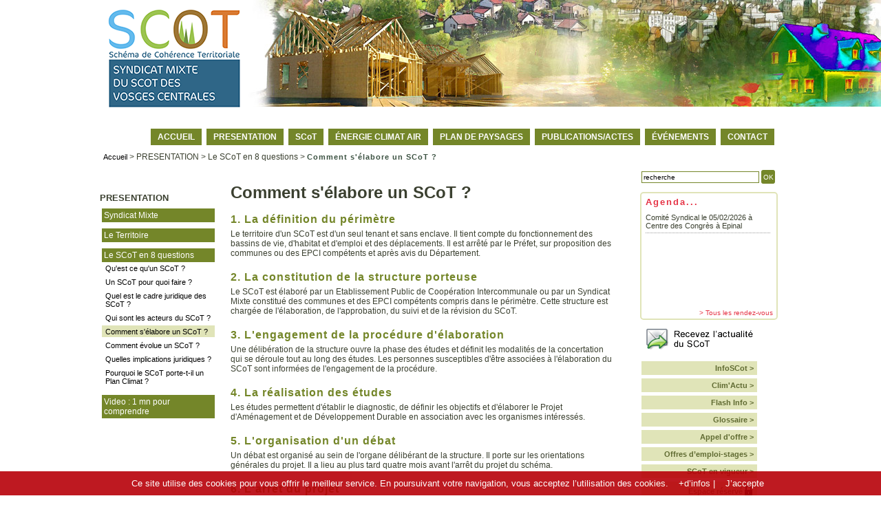

--- FILE ---
content_type: text/html; charset=UTF-8
request_url: https://www.scot-vosges-centrales.fr/page/Comment%20s'%EF%BF%BD%EF%BF%BDlabore%20un%20SCoT%20?-23.html
body_size: 4470
content:
<!doctype html>
<html>
<head>
<meta charset="utf-8">
<title>SCoT  Vosges Centrales</title>
<link href="https://www.scot-vosges-centrales.fr/_css/default.css" rel="stylesheet" type="text/css">
<link href="https://www.scot-vosges-centrales.fr/_css/jquery.megamenu.css" rel="stylesheet" type="text/css">
<link href="https://www.scot-vosges-centrales.fr/_css/slide.css" rel="stylesheet" type="text/css">
 <link rel="stylesheet" type="text/css" href="https://www.scot-vosges-centrales.fr/_css/jquery.lightbox-0.5.css" media="screen">
  <link rel="stylesheet" type="text/css" href="https://www.scot-vosges-centrales.fr/_css/colorbox.css" media="screen">
<script src="https://ajax.googleapis.com/ajax/libs/jquery/3.5.1/jquery.min.js"></script>
<script type="text/javascript" src="https://www.scot-vosges-centrales.fr/_js/jquery.megamenu.js"></script>
<script type="text/javascript" src="https://www.scot-vosges-centrales.fr/_js/jquery-ui-1.9.0.custom.min.js" ></script>
<script type="text/javascript" src="https://www.scot-vosges-centrales.fr/_js/jquery-ui-tabs-rotate.js" ></script>
<script type="text/javascript" src="https://www.scot-vosges-centrales.fr/_js/jquery.lightbox-0.5.js"></script>
<script type="text/javascript" src="https://www.scot-vosges-centrales.fr/_js/jquery.colorbox.js"></script>
<script type="text/javascript" src="https://www.scot-vosges-centrales.fr/_js/header.js"></script>


<script type="text/javascript">
	$(document).ready(function(){
		$("#featured").tabs({fx:{opacity: "toggle"}}).tabs("rotate", 5000, true);
	});
</script>

<script type="text/javascript">
      jQuery(function(){
        var SelfLocation = window.location.href.split('?');
        switch (SelfLocation[1]) {
          case "justify_right":
            jQuery(".megamenu").megamenu({ 'justify':'right' });
            break;
          case "justify_left":
          default:
            jQuery(".megamenu").megamenu();
        }
      });
    </script>
<script type="text/javascript">

  var _gaq = _gaq || [];
  _gaq.push(['_setAccount', 'UA-1233734-28']);
  _gaq.push(['_trackPageview']);

  (function() {
    var ga = document.createElement('script'); ga.type = 'text/javascript'; ga.async = true;
    ga.src = ('https:' == document.location.protocol ? 'https://ssl' : 'http://www') + '.google-analytics.com/ga.js';
    var s = document.getElementsByTagName('script')[0]; s.parentNode.insertBefore(ga, s);
  })();

</script>

<!-- Google tag (gtag.js) -->
<script async src="https://www.googletagmanager.com/gtag/js?id=G-3KCBTHZTCB"></script>
<script>
  window.dataLayer = window.dataLayer || [];
  function gtag(){dataLayer.push(arguments);}
  gtag('js', new Date());

  gtag('config', 'G-3KCBTHZTCB');
</script>

</head>
<body>
<div id="global">
  

  <div id="header">
  <div id="logo_scot"> <a href="https://www.scot-vosges-centrales.fr/index.php"><img src="https://www.scot-vosges-centrales.fr/images/logo-scot.png" alt="SCoT des Vosges Centrales" style="border:0;"></a> </div>
   <div id="menu_top">
      <ul class="megamenu"><li><a href="https://www.scot-vosges-centrales.fr/index.php">ACCUEIL</a> </li><li><a href="https://www.scot-vosges-centrales.fr/page/PRESENTATION-5.html">PRESENTATION</a><div class="menu_cat"><ul><li><a href="https://www.scot-vosges-centrales.fr/page/Syndicat+Mixte-10.html">Syndicat Mixte</a></li></ul><ul><li><a href="https://www.scot-vosges-centrales.fr/page/Le+Territoire-11.html">Le Territoire</a></li></ul><ul><li><a href="https://www.scot-vosges-centrales.fr/page/Le+SCoT+en+8+questions-12.html">Le SCoT en 8 questions</a></li></ul><ul><li><a href="https://www.scot-vosges-centrales.fr/page/Video+%3A+1+mn+pour+comprendre-314.html">Video : 1 mn pour comprendre</a></li></ul></div></li><li><a href="javascript:void(0);">SCoT</a><div class="menu_cat"><ul><li><a href="https://www.scot-vosges-centrales.fr/page/SCoT+en+vigueur-228.html">SCoT en vigueur</a></li></ul><ul><li><a href="https://www.scot-vosges-centrales.fr/page/%C3%89tudes-141.html">Études</a></li></ul><ul><li><a href="https://www.scot-vosges-centrales.fr/page/Mise+en+oeuvre-28.html">Mise en oeuvre</a></li></ul><ul><li><a href="https://www.scot-vosges-centrales.fr/page/Proc%C3%A9dures+SCoT-344.html">Procédures SCoT</a></li></ul></div></li><li><a href="javascript:void(0);">ÉNERGIE CLIMAT AIR</a><div class="menu_cat"><ul><li><a href="https://www.scot-vosges-centrales.fr/page/Plan+climat+en+vigueur-227.html">Plan climat en vigueur</a></li></ul><ul><li><a href="https://www.scot-vosges-centrales.fr/page/CEE-337.html">CEE</a></li></ul><ul><li><a href="javascript:void(0);">Réseau Énergie Vosges</a></li></ul><ul><li><a href="https://www.scot-vosges-centrales.fr/page/Historique+des+proc%C3%A9dures-346.html">Historique des procédures</a></li></ul></div></li><li><a href="javascript:void(0);">PLAN DE PAYSAGES</a><div class="menu_cat"><ul><li><a href="https://www.scot-vosges-centrales.fr/page/La+d%C3%A9marche-161.html">La démarche</a></li></ul><ul><li><a href="https://www.scot-vosges-centrales.fr/page/Animations-359.html">Animations</a></li></ul><ul><li><a href="https://www.scot-vosges-centrales.fr/page/L%27atlas+et+le+Guide+de+recommandations-364.html">L'atlas et le Guide de recommandations</a></li></ul></div></li><li><a href="javascript:void(0);">PUBLICATIONS/ACTES </a><div class="menu_cat"><ul><li><a href="https://www.scot-vosges-centrales.fr/page/Actes+du+Bureau+du+SCOT-220.html">Actes du Bureau du SCOT</a></li></ul><ul><li><a href="https://www.scot-vosges-centrales.fr/page/Comit%C3%A9s+Syndicaux-338.html">Comités Syndicaux</a></li></ul></div></li><li><a href="https://www.scot-vosges-centrales.fr/page/%C3%89V%C3%89NEMENTS-8.html">ÉVÉNEMENTS</a><div class="menu_cat"><ul><li><a href="http://www.scot-vosges-centrales.fr/liste_evenement.php">Prochains rendez-vous</a></li></ul><ul><li><a href="https://www.scot-vosges-centrales.fr/page/Conf%C3%A9rences-37.html">Conférences</a></li></ul><ul><li><a href="https://www.scot-vosges-centrales.fr/page/Manifestations+annuelles-124.html">Manifestations annuelles</a></li></ul><ul><li><a href="https://www.scot-vosges-centrales.fr/page/Voyages+d%27%C3%A9tudes-123.html">Voyages d'études</a></li></ul><ul><li><a href="https://www.scot-vosges-centrales.fr/page/Expositions-38.html">Expositions</a></li></ul><ul><li><a href="https://www.scot-vosges-centrales.fr/page/Reportages+vid%C3%A9o-182.html">Reportages vidéo</a></li></ul><ul><li><a href="https://www.scot-vosges-centrales.fr/page/Projets+d%27%C3%A9lus+des+Vosges+Centrales-358.html">Projets d'élus des Vosges Centrales</a></li></ul></div></li><li> <a href="https://www.scot-vosges-centrales.fr/contact.php">CONTACT</a> </li></ul>     </div>
  </div>
 
  <div id="content"><div id="fil">
<a href="https://www.scot-vosges-centrales.fr/index.php">Accueil</a> &gt; PRESENTATION > Le SCoT en 8 questions >  <a href="#" class="selec"><b>Comment s'élabore un SCoT ?</b></a>
</div>
<div id="content_menu">
<h2>PRESENTATION</h2>
<ul><li><a class="" href="https://www.scot-vosges-centrales.fr/page/Syndicat Mixte-10.html">Syndicat Mixte</a></li><li><a class="" href="https://www.scot-vosges-centrales.fr/page/Le Territoire-11.html">Le Territoire</a></li><li><a class="" href="https://www.scot-vosges-centrales.fr/page/Le SCoT en 8 questions-12.html">Le SCoT en 8 questions</a><ul><li><a class="" href="https://www.scot-vosges-centrales.fr/page/Qu'est ce qu'un SCoT ?-20.html">Qu'est ce qu'un SCoT ?</a></li><li><a class="" href="https://www.scot-vosges-centrales.fr/page/Un SCoT pour quoi faire ?-21.html">Un SCoT pour quoi faire ?</a></li><li><a class="" href="https://www.scot-vosges-centrales.fr/page/Quel est le cadre juridique des SCoT ?-22.html">Quel est le cadre juridique des SCoT ?</a></li><li><a class="" href="https://www.scot-vosges-centrales.fr/page/Qui sont les acteurs du SCoT ?-24.html">Qui sont les acteurs du SCoT ?</a></li><li><a class="selec" href="https://www.scot-vosges-centrales.fr/page/Comment s'élabore un SCoT ?-23.html">Comment s'élabore un SCoT ?</a></li><li><a class="" href="https://www.scot-vosges-centrales.fr/page/Comment évolue un SCoT ?-25.html">Comment évolue un SCoT ?</a></li><li><a class="" href="https://www.scot-vosges-centrales.fr/page/Quelles implications juridiques ?-26.html">Quelles implications juridiques ?</a></li><li><a class="" href="https://www.scot-vosges-centrales.fr/page/Pourquoi le SCoT porte-t-il un Plan Climat ?-129.html">Pourquoi le SCoT porte-t-il un Plan Climat ?</a></li></ul></li><li><a class="" href="https://www.scot-vosges-centrales.fr/page/Video : 1 mn pour comprendre-314.html">Video : 1 mn pour comprendre</a></li></ul>
</div>

<div id="content_page">
  <h1>Comment s'élabore un SCoT ?</h1>
 
 
 
 <div id="content_page_texte">
   
    
  
  <h2>1. La définition du périmètre</h2>Le territoire d'un SCoT est d'un seul tenant et sans enclave. Il tient compte du fonctionnement des bassins de vie, d'habitat et d'emploi et des déplacements. Il est arrêté par le Préfet, sur proposition des communes ou des EPCI compétents et après avis du Département.<br><br>
<h2>2. La constitution de la structure porteuse</h2>Le SCoT est élaboré par un Etablissement Public de Coopération Intercommunale ou par un Syndicat Mixte constitué des communes et des EPCI compétents compris dans le périmètre. Cette structure est chargée de l'élaboration, de l'approbation, du suivi et de la révision du SCoT.<br><br>
<h2>3. L'engagement de la procédure d'élaboration</h2>Une délibération de la structure ouvre la phase des études et définit les modalités de la concertation qui se déroule tout au long des études. Les personnes susceptibles d'être associées à l'élaboration du SCoT sont informées de l'engagement de la procédure.<br><br>
<h2>4. La réalisation des études</h2>Les études permettent d'établir le diagnostic, de définir les objectifs et d'élaborer le Projet d'Aménagement et de Développement Durable en association avec les organismes intéressés.<br><br>
<h2>5. L'organisation d'un débat</h2>Un débat est organisé au sein de l'organe délibérant de la structure. Il porte sur les orientations générales du projet. Il a lieu au plus tard quatre mois avant l'arrêt du projet du schéma.<br><br>
<h2>6. L'arrêt du projet</h2>Au terme des études, le projet de schéma, arrêté par délibération de la structure, fait l'objet d'une consultation des services de l'Etat, de la Région et du Département ainsi que des communes et structures intercommunales concernées.<br><br>
<h2>7. L'enquête publique</h2>Le projet de schéma est soumis à enquête publique.<br><br>
<h2>8. L'approbation</h2>Une délibération de la structure approuve le Schéma de Cohérence Territoriale. Elle est transmise à l'ensemble des acteurs concernés et associés et à la préfecture pour le contrôle de légalité.
  </div>
  </div>


<div id="content_infos">
    <div id="content_search">
    <form name="form_recherche" action="https://www.scot-vosges-centrales.fr/recherche.php" method="GET" style="margin:0px;padding:0px;">
      <input type="text" name="mc" id="mc"  value="recherche"  onblur="if (this.value=='') this.value='recherche';" onfocus="if (this.value=='recherche') this.value='';">
      <input type="submit" value="OK"  name="envoi" class="ok" >
	</form>
  </div>
  
  
<div id="agenda">
<h2>Agenda...</h2>

<div id="box_actu">
	<p><a href="https://www.scot-vosges-centrales.fr/agenda/Comit%C3%A9+Syndical-133.html">Comité Syndical le 05/02/2026 &agrave; Centre des Congrès à Epinal</a></p>
	</div>
<div class="actu_all"><a href="https://www.scot-vosges-centrales.fr/liste_evenement.php">&gt; Tous les rendez-vous</a></div>
</div>
<p>
<a href="https://www.scot-vosges-centrales.fr/demande_actu.php"><img src="https://www.scot-vosges-centrales.fr/images/news.gif" alt="Recevez l'actualit&eacute; du SCoT" style="border:0;"></a>
</p>
<ul><li><a href="https://www.scot-vosges-centrales.fr/pdf/InfoSCoT.html"><b>InfoSCot &gt;</b></a></li><li><a href="https://www.scot-vosges-centrales.fr/pdf/ClimActu.html"><b>Clim'Actu &gt;</b></a></li><li><a href="https://www.scot-vosges-centrales.fr/pdf/Flashinfo.html"><b>Flash Info &gt;</b></a></li><li><a href="https://www.scot-vosges-centrales.fr/glossaire.php"><b>Glossaire &gt;</b></a></li><li><a href="https://www.scot-vosges-centrales.fr/appel_offre.php"><b>Appel d'offre &gt;</b></a></li><li><a href="https://www.scot-vosges-centrales.fr/offres_emploi.php"><b>Offres d’emploi-stages &gt;</b></a></li><li><a href="https://www.scot-vosges-centrales.fr/pdf/Documents Officiels.html"><b>SCoT en vigueur &gt;</b></a></li><li><a href="https://www.scot-vosges-centrales.fr/download_ident.php"><b>Espace r&eacute;serv&eacute;</b><img src="https://www.scot-vosges-centrales.fr/images/icones/locked.png" class="secur" alt="accès réservé"/></a></li></ul>
</p>
<p> <a href="https://www.fedescot.org/" target="_blank"><img src="https://www.scot-vosges-centrales.fr/images/fedescot.png" alt="FédéSCoT" style="max-width:100px;border:0;"></a> </p>
<p> <a href="https://www.agglo-epinal.fr/" target="_blank"><img src="https://www.scot-vosges-centrales.fr/images/logo-cae.jpg" alt="Communauté d'agglomération d'Épinal" style="max-width:200px;border:0;"></a> </p>
<p> <a href="https://www.ccmirecourtdompaire.fr/" target="_blank"><img src="https://www.scot-vosges-centrales.fr/images/logoccmd.jpg" alt="Communauté de Communes Mirecourt Dompaire" style="max-width:120px;border:0;"></a> </p>
<p> <a href="http://eie-lorraine.fr/" target="_blank"><img src="https://www.scot-vosges-centrales.fr/images/EIE-Lorraine.gif" alt="Info Energie Lorraine" style="max-width:150px;border:0;"></a> </p>
<p> <a href="http://www.mobilclic.fr/" onclick="window.open(this.href); return false;" ><img src="https://www.scot-vosges-centrales.fr/images/mobilclic.png" alt="mobil’clic" style="max-width:150px;border:0;"></a> </p>
<!--
<div class="widget"><iframe src="http://www.coeur-vosges-mobilite.fr/covoiturage/getwidget?Ville_Arrivee=Golbey&Adresse_Arrivee=4 rue louis meyer&Pays_Arrivee=France&Date=03/02/2015&Heure=11:55" width="200" height="400" frameborder="0" scrolling="no" allowTransparency="true"></iframe></div>
-->
</div>

<div id="menu_bas">
  <img src="https://www.scot-vosges-centrales.fr/images/logo_bas.png" alt="Scot des Vosges Centrales">
<!--<a href="#"><strong>Plan du site</strong></a> - --><a href="https://www.scot-vosges-centrales.fr/infos_legales.php"><strong>Informations l&eacute;gales</strong></a> - <a href="https://www.scot-vosges-centrales.fr/politique-confidentialite.php"><b>Politique de confidentialité</b></a> - &copy;  SCoT des Vosges Centrales | R&eacute;alisation <a href="http://www.wsp.fr" target="_blank" class="lien_p">WSP</a>
 </div>
  </div>

<div id="footer">
<div id="adresse">
<p><b>SYNDICAT MIXTE DU SCOT DES VOSGES CENTRALES</b></p>
<p>Maison de l’Habitat et du Territoire</p>
<p>1 Avenue Dutac 88000 EPINAL</p>
<p>Tél. 03.29.32.47.96</p>
<p>Mail : <a href="mailto:syndicat@scot-vosges-centrales.fr">syndicat@scot-vosges-centrales.fr</a></p>
</div>


</div>


</div>
<input type="hidden" name="cf_url" id="cf_url" value="https://www.scot-vosges-centrales.fr/" />
<script src="https://www.scot-vosges-centrales.fr/_js/cookiechoices.js"></script><script>document.addEventListener('DOMContentLoaded', function(event) { cookieChoices.showCookieConsentBar('Ce site utilise des cookies pour vous offrir le meilleur service. En poursuivant votre navigation, vous acceptez l\’utilisation des cookies.','J\’accepte', '+d\’infos |', 'https://www.scot-vosges-centrales.fr/politique-confidentialite.php'); });</script>
</body>
</html>


--- FILE ---
content_type: text/css
request_url: https://www.scot-vosges-centrales.fr/_css/default.css
body_size: 3642
content:
html, body {
margin:0px 0px;padding:0;font-family:Arial, Helvetica, sans-serif;font-size:12px;font-weight:normal;color:#3b4030; background-color: #fff;background-image:url(../images/fd_header.jpg) ;background-repeat:no-repeat;background-attachment:no-fixed;background-position:center top;height: 100%;}

#global {margin:0 auto;overflow:hidden;min-height: 100%;position:relative;}

a {color:#3c5242;text-decoration:none;}
a:hover {color:#3b4030;text-decoration:underline;}



input {border:1px solid #000;font-size:11px;padding:2px;}
select {border:1px solid #000;font-size:11px;padding:2px;}
/*----------------------------------------------------------------------------------
					HEADER - TOP
----------------------------------------------------------------------------------*/
#header {width:990px;height:170px;margin:0 auto;}

#logo_scot {float:left;margin-top:2px;width:260px;}

#menu_top {float:right;z-index:999999;}

/*----------------------------------------------------------------------------------
					CONTENU  - PAGE
----------------------------------------------------------------------------------*/
/*------------FIL D'ARIANE ----------*/

#fil {margin:5px 0px 5px 5px;}
#fil a {color:#000000;font-size:11px;text-decoration:none;}
#fil a:hover {text-decoration:underline;}
#fil a.selec {color:#3c5242;font-size:11px;letter-spacing:1px;}

/*-------------------------------*/

#content {background-color:#FFFFFF;width:990px;min-height: 100%;*height: 100%;overflow:hidden;margin:0 auto;padding:5px 0px 160px 0px;*padding:20px 0px 170px 0px;position:relative;}

#content_menu {float:left;width:170px;margin:40px 0px 5px 0px;}
#content_menu h2 {font-size:13px;margin:0px 0px 5px 0px;padding:0;text-align:left;}
#content_menu ul {list-style-type:none;margin:0;padding:0;}
#content_menu ul li {padding:3px;margin:0px 0px 3px 0px;}
#content_menu ul li a {display:block;background-color:#748629;color:#fff;padding:3px;text-decoration:none;}
#content_menu ul li a:hover {background-color:#e0e4b8;color:#606b32;}
#content_menu ul li ul li {margin:0px 0px 3px 0px;padding:0;background-color:#fff;font-size:11px;}
#content_menu ul li ul li a {text-decoration:none;background-color:#fff;color:#000;padding:3px 0px 2px 5px;}
#content_menu ul li ul li a:hover {color:#000}
#content_menu ul li ul li a.selec {background-color:#e0e4b8;}
#content_menu ul li ul li ul {border-left:1px solid #e0e4b8;border-right:1px solid #e0e4b8;border-bottom:1px solid #e0e4b8;margin-left:5px;}
#content_menu ul li ul li ul li a {text-decoration:none;background-color:#fff;color:#000;padding:3px 0px 2px 5px;}
#content_menu ul li ul li ul li a:hover {background-color:#f3dfbe;color:#000;}
#content_menu ul li ul li ul li a.selec {background-color:#f3dfbe;color:#000;}



#content_page {float:left;margin:10px 0px 10px 20px;width:580px;overflow:hidden;border:0px solid #000}
#content_page_texte {margin:0;padding:0px 25px 0px 0px;}
#content_page_texte h1 {font-size:22px;margin:0px 0px;padding:0px 0px 5px 0px;text-align:left;}
#content_page_texte h2 {font-size:16px;color:#748629;margin:5px 0px 0px 0px;padding:0px 0px 5px 0px;text-align:left;letter-spacing:1px}
#content_page_texte h3 {font-size:13px;color:#000;margin:5px 0px 0px 0px;padding:0px 0px 5px 0px;text-align:left;letter-spacing:0px;}

/*#content_page_texte ul {margin:5px 0px 0px 5px;padding:0;list-style-type:none}
#content_page_texte ul li {background:url(../images/puce1.gif) no-repeat top left;padding-left:14px;margin:0px 0px 10px 0px;}*/
/*#content_page_texte img {border:0px;padding:5px;}*/
#content_page_texte img.one {float:left; border:0px;max-width:220px;padding:0px 20px 10px 0px;}
#content_page_texte img.info {float:none; border:0px;max-width:250px;padding:10px 20px 10px 0px;text-align:center;}


#content_page_texte  iframe {width:100%;margin:10px 0px 10px 0px;}

#content_page a {color:#e53244;text-decoration:none;}
#content_page a:hover {color:#000;text-decoration:underline;}

#content_page table {border-spacing:0px;border-color:#FFFFFF;border-collapse: collapse;background-color:#fff;}
#content_page table td {border:1px solid #90867C;padding:2px 5px 2px 5px;text-align:left;}	

#content_page_other {float:left;margin:10px 0px 10px 20px;width:740px;overflow:hidden;}

#content_page_other p.enquete {font-size:22px;}

#enquete {float:left;margin:10px 0px 10px 20px;width:740px;overflow:hidden;}
#enquete h1 {color:#2f6687;font-size:24px;}
#enquete h2 {color:#2f6687;font-size:18px;}
#enquete p {font-size:16px;text-align:justify;line-height:22px;}
#enquete ul li {font-size:16px;text-align:justify;line-height:22px;}

#enquete a {font-size:38px;color:#ff2a00;text-decoration:none;letter-spacing:1px;}
#enquete a:hover {text-decoration:underline;color:#2f6687;}

/*---------------AGENDA---------------*/
#content_page_agenda {float:left;margin:10px 0px 10px 20px;width:750px;overflow:hidden;}
#content_page_agenda  a {color:#e53244;text-decoration:none;}
#content_page_agenda  a:hover {color:#000;text-decoration:underline;}

#agenda_link {margin:20px 0px 10px 0px;float:left;}
#agenda_link ul {list-style-type:none;margin:0;padding:0;}
#agenda_link ul li {background:url(../images/fl1.gif) no-repeat top left;padding:0px 0px 0px 19px;margin:0px 0px 10px 0px;}
#agenda_link ul li  a {font-size:13px;text-decoration:underline;}
#agenda_link ul li  a:hover {color:#000;}

/*----------------------------------------------------------------------------------
					PAGE.PHP
----------------------------------------------------------------------------------*/

#page_photos {margin:10px 0px 10px 0px;overflow:hidden;}

#page_photos ul {
  list-style-type:none;margin:0;padding:0;
}
#page_photos ul li{
  float:left;
  margin:3px;
  padding:3px;
  border:1px solid #bfc994;
  
}

#page_videos {margin:10px 0px 10px 0px;overflow:hidden;}
#page_videos ul {list-style-type:none ;margin:0;padding:0;}
#page_videos ul li iframe {width:98%;margin:10px 0px 10px 0px}

/*--------------PARTIE DROITE -----------------*/

#content_infos {float:right;width:200px;margin:0px 5px 10px 0px;padding-left:0px;overflow:hidden;}
#content_infos h2 {margin:0px 3px 0px 0px;padding:2px 3px;color:#e53244;font-size:13px;font-weight:bold;letter-spacing:2px;}
#content_infos p {margin:5px 0px 2px 0px;padding:0;}

#content_search  {margin:5px 0px 10px 0px;padding:0;list-style-type:none;*height:30px;color:#000;font-size:11px;padding:2px;}
#content_search input {border:0px;padding:2px;width:165px;font-size:10px;border:1px solid #748629}
#content_search input.ok {width:20px;height:20px;border:0;background-color:#748629;border:none;color:#fff;cursor:pointer;font-size:10px;border-radius:3px;}


#agenda {border:2px solid #e0e4b8;border-radius:5px;padding:3px;}
#box_actu {font-size:11px;padding:3px;margin-right:3px;overflow:auto;height:130px;}
#box_actu p {margin:0px;padding:4px 0px 4px 0px;border-bottom:1px dotted #999999;}
#box_actu a {font-size:11px;color:#3b4030;}
#box_actu a:hover {text-decoration:underline;}

.actu_all a {margin:10px 2px 0px 0px;text-align:right;color:#e53244;font-size:10px;display:block;}
.actu_all a:hover {color:#333333;text-decoration:underline;}

#content_infos ul {margin:5px 30px 10px 0px;padding:0;list-style-type:none;text-align:right;float:right;}

#content_infos ul li a {display:block;margin:0px 0px 5px 0px;padding:4px 5px 4px 3px;background-color:#e0e4b8;color:#606b32; font-size:11px;letter-spacing:0px;width:160px;font-weight:normal;}
#content_infos ul li a.plus {background-color:#e43244;}
#content_infos ul li a:hover {background-color:#748629;color:#fff;text-decoration:none;}
img.secur {line-height:16px;vertical-align:bottom;border:0;}

/*----------------HOME - ACCUEIL ------------------------------*/
#home {float:left;width:780px;}

#wellcome {background-color:#e6e9c3;width:735px;margin:10px 0px 20px 10px;padding:5px;text-align:right;}
#wellcome h1 {font-size:22px;margin:3px;padding:0px;}
#wellcome h2 {font-size:18px;margin:3px;padding:0px;color:#758429;font-weight:normal;}
.box_home {float:left;width:360px;height:240px;margin:10px 0px 0px 10px;padding:2px;border-radius:5px;border:1px dashed #959a67;position:relative;}
.box_home h1 {margin:3px 0px 5px 5px;padding:0;font-size:15px;letter-spacing:0px;}

.box_home img {float:left;margin:5px;max-width:220px;max-height:180px;}
.box_home iframe {float:left;margin:5px;max-width:220px;max-height:180px;}
.box_home_desc {margin:5px;}
.box_home_desc p {font-size:12px;margin:0;padding:0;text-align:left;}
.box_home_plus	a {position:absolute;bottom:5px;right:5px;font-size:11px;color:#b61827;padding:3px;}


.widget {text-align:center;padding-top:10px;}


/*----------------INFOS NEWS------------------------------*/
#news {float:left;margin:10px 0px 10px 20px;width:750px;overflow:hidden;}
#news_txt {font-size:12px;float:left;width:480px;}
#news_img {float:left;margin:0px 10px 10px 0px;width:230px;}
#news_img img {max-width:220px;}
/*#news p {margin:0;padding:0;}*/

#news_link {margin:20px 0px 10px 0px;}
#news_link ul {list-style-type:none;margin:0;padding:0;}
#news_link ul li {background:url(../images/fl1.gif) no-repeat top left;padding:0px 0px 0px 19px;margin:0px 0px 10px 0px;}
#news_link ul li  a {font-size:13px;text-decoration:underline;}
#news_link ul li  a:hover {color:#000;}
#news iframe {margin:5px 0px  10px 0px;max-width:560px;}


#info_photos {margin:0px 0px 10px 0px;overflow:hidden;}

#info_photos ul {
  list-style-type:none;margin:0;padding:0;
}
#info_photos ul li{
  float:left;
  margin:3px;
  padding:3px;
  border:1px solid #bfc994;
  
}


/* GLOSSAIRE */

#div_glossaire{
  width:700px;
  float:left;

}

#ul_glossaire_lettre{
  list-style-type:none ;
}

#ul_glossaire_lettre li{
  background:url() ;
  float:left ;
}

.div_glossaire_lettre{
  text-align:center ;
  height:15px;
  width:18px;
  padding:3px;
  vertical-align:middle; 
  line-height:15px;
  margin-bottom:15px;
}

/* FIN GLOSSAIRE */

/*----------------------------------------------------------------------------------
				ESPACE TELECHARGEMENT
----------------------------------------------------------------------------------*/
#space_down {float:left;margin:10px 0px 10px 20px;width:720px;overflow:hidden;}
#space_down h2 {margin:3px;padding:2px 0px 10px 0px;font-size:13px;color:#c52838;}
#space_down img.deco {float:right;margin:7px;border:0;}
#space_down fieldset {width:450px;padding:10px;border-radius:5px;border:1px solid #748629;-webkit-box-shadow: 0 1px 1px #adadad, 0 0px #fff inset;
    -moz-box-shadow: 0 1px 1px #adadad, 0 0px #fff inset;
    box-shadow: 0 1px 1px #adadad, 0 0px #fff inset;}
	
#space_down legend {padding:5px;background-color:#748629;color:#fff;border-radius:5px;font-size:13px;-webkit-box-shadow: 0 1px 1px #adadad, 0 0px #fff inset;
    -moz-box-shadow: 0 1px 1px #adadad, 0 0px #fff inset;
    box-shadow: 0 1px 1px #adadad, 0 0px #fff inset;}
	
#space_down  input.connect {background-color:#748629;color:#fff;width:200px;float:right;margin-right:30px;margin-top:10px;font-size:14px;border:2px solid #b3ca53;cursor:pointer;border-radius:5px;}
.recap_nb {font-size:12px;}

#ul_liste_rep {list-style-type:none;}
#ul_liste_rep  li  a  {font-size:13px;}
#ul_liste_fic {list-style-type:none;}

#down_rep_ariane{
  background-color:#FFFFCC;
  text-align:left;
  padding:5px;
  margin-bottom:10px;
  background-color:#ededed;
  border-radius:5px;
}
#down_rep_ariane a {color:#a31929;font-weight:bold;}



/*----------------INSCRIPTION ACTU SCOT------------------------------*/

.form_demande {padding:15px;border:1px solid #b1b777;border-radius:5px;}
.form_demande label {float:left;width:140px;margin-right:5px;font-size:13px;}
.form_demande input {width:300px;border:1px solid #b1b777;}
.form_demande select {border:1px solid #b1b777;padding:3px;font-size:13px;}
.form_demande input.button {background-color:#748629;color:#fff;width:100px;float:right;margin-right:100px;font-size:14px;cursor:pointer;border:2px solid #b3ca53;}

/*----------------APPEL D'OFFRE------------------------------*/
#appel_offre {margin:0px 0px 0px 30px;}
#appel_offre ul {margin:0;padding:0;list-style-type:none;}
#appel_offre ul li  {font-size:14px;background:url(../images/fl2.gif) no-repeat top left;padding-left:16px;margin:0px 0px 10px 0px}
#appel_offre ul li a {font-size:14px;color:#464642;}

/*----------------------------------------------------------------------------------
					CONTACT
----------------------------------------------------------------------------------*/

.form_contact {

	width: 650px;
	padding: 1px 0px;
	background: #FFFFFF;
	font-size: 1.0em;
	margin:0;
}
.form_contact p {
	margin: 1em 2em;
}
.form_contact p.double {
	/* Emp�cher le d�passement des flottants */
	overflow: hidden;
	width: 85%;
}
.form_contact p.double label {
	overflow: hidden;
	float: left;
	width: 20%;
	text-align: left;
	font-weight: normal;
	cursor: pointer;
	font-size: 13px;
}
.form_contact p.double label span.info {
	display: block;
	margin-top: .2em;
	font-size: .8em;
	font-weight: normal;
	cursor: default;
}
.form_contact p.double input,
.form_contact p.double textarea {
	display: block;
	margin-left: 20%;
	width: 70%;

	padding: 2px 4px;
}
.form_contact p.double textarea {
	padding: 2px 0 0 4px;
	width: 70%;
	height: 6em;
}
.form_contact p.simple {
	margin-left: 18%;
}

.form_contact input.button {background-color:#748629;color:#fff;width:220px;float:right;margin-right:100px;margin-top:20px;font-size:14px;border:2px solid #b3ca53;cursor:pointer;}

input.contact   { color: #000000;font-size: 12px; padding: 2px;border:1px solid #b1b777;}

TEXTAREA.contact        { color: #000000; font-weight: normal; font-size: 12px;border:1px solid #b1b777;;padding:2px; }

INPUT.code        

{ 

color: #FFFFFF; 
font-weight: bolder; 
font-size: 16px; 
font-family: Arial, Helvetica, Geneva, Swiss, SunSans-Regular; 
background-color: #E93044; 
border: solid 1pt #D1B677;
border: none;



padding:2px;
margin-left:50px;
text-align:center;
}

.rgpd {padding:10px 0px 15px 10%;line-height:25px;font-size:14px}
.rgpd a {font-size:13px}


/*----------------------------------------------------------------------------------
					InfoScot - Clim'Actu - Flash Info
----------------------------------------------------------------------------------*/

#link_one {float:left;width:280px;text-align:center;overflow:hidden;}
#link_one img {max-width:250px;text-align:center;}
#link_other {float:left;margin:5px 0px 0px 10px;width:250px;border:0px solid #000}

/*----------------------------------------------------------------------------------
					CARTE INTERACTIVE
----------------------------------------------------------------------------------*/
#content_carte {float:left;margin:10px 0px 10px 20px;overflow:hidden;}


/*ONGLETS*/

.marginbot {
margin-bottom:15px;
}
ul.list li {list-style-type:none;margin-left:0px;}
ul.tabs {overflow:hidden;margin:15px 0px 0px 0px;padding:0;}
ul.tabs li {font-size:14px;letter-spacing:1px;font-weight:normal;list-style-type:none;display:block;float:left;color:#fff;padding:6px;margin-right:2px;
background-color:#b1b777;
-moz-border-radius: 4px 4px 0 0;
-webkit-border-radius: 4px 4px 0 0;
cursor:pointer;
 border-radius:5px 5px 0px 0px;font-weight:bold;}
 ul.tabs li.vert {background-color:#748629;}
ul.tabs li:hover {background-color:#748629;color:#fff;}
ul.tabs li.current {background-color:#748629;padding:6px;color:#fff;}

.tabscontent { border:1px solid #daddb8;border-radius:0px 5px 5px 5px;padding:0px;display:none;width:750px;position:relative;}

.tabsdetail {padding:0px;font-size:14px;min-height:250px;}


/*POPUP*/

#popup {font-size:12px;min-height:350px;width:500px;padding:10px;}
#popup h1 {font-size:22px;margin:0px 0px;padding:0px 0px 5px 0px;text-align:left;color:#748629;}
#popup h2 {font-size:15px;color:#748629;margin:5px 0px 5px 0px;padding:0px 0px 5px 0px;text-align:left;letter-spacing:1px}

#popup p {margin:0px 0px 5px 0px;padding:0 0px 3px 0px;border-bottom:1px dotted #c8cd96;}
#popup label.t_com {font-size:11px;color:#71773a;}
#popup label.c_com {font-weight:bold;}
#popup label.secteur_com {font-weight:bold;font-size:15px;}
/*----------------------------------------------------------------------------------
					FOOTER
----------------------------------------------------------------------------------*/
#menu_bas {position:absolute;bottom:70px;*bottom:100px;right:140px;font-size:10px;line-height:55px;vertical-align:bottom;z-index:1000;}
#menu_bas a {color:#000;}
#menu_bas img {float:left;}

#footer  {position: absolute; bottom: 0;left:0; background:url(../images/fd_footer.jpg) no-repeat;height:100px;width:100%;z-index:10;}

#adresse {padding:15px 0px 0px 90px;color:#454944;text-align:left;width:1250px;margin:0 auto}
#adresse p {margin:0px 0px 2px 0px;padding:0;font-size:11px;letter-spacing:1px;}
#adresse  a {color:#454944;text-decoration:underline;}
#adresse  a:hover {color:#e53243;}


--- FILE ---
content_type: text/css
request_url: https://www.scot-vosges-centrales.fr/_css/jquery.megamenu.css
body_size: 599
content:
ul.megamenu {

  margin:0px 0px 0px 0px ;
  padding: 20px 5px 0px 0px;
  *padding: 129px 5px 0px 0px;
  list-style: none;
  display: none;
  z-index:10000;


}

ul.megamenu li.mm-item {
}

ul.megamenu li {
  margin: 0px;
  padding: 0px;
  
}



ul.megamenu li.clear-fix {
  float: none;
  clear: both;
  margin: 0px;
  padding: 0px;
  height: 0px;
  font-size: 0px;
  line-height: 0px;
}

ul.megamenu a.mm-item-link:link, ul.megamenu a.mm-item-link:visited {
  position: relative;
  display: inline-block;
  background: #748629;
  color: #fff;
  padding: 5px 10px;
  margin: 0px 3px 0px 0px;
  text-decoration: none;
  z-index: 10;
  font-size: 12px;
  font-weight:bold;
  letter-spacing:0px;
  border-top: 2px solid #fff;
  border-left: 2px solid #fff;
  border-right: 2px solid #fff;

}


*html ul.megamenu a.mm-item-link:link, *html ul.megamenu a.mm-item-link:visited {
  border-color: pink;
  filter: chroma(color=pink);
}

ul.megamenu a.mm-item-link-hover:link, ul.megamenu a.mm-item-link-hover:visited {
  color: #fff;
  background: #3e4b09;
 border-top: 2px solid #fff;
  border-left: 2px solid #fff;
  border-right: 2px solid #fff;
  /*-moz-border-radius: 3px 3px 0px 0px;
  border-radius: 3px 3px 0px 0px;*/
}

ul.megamenu div.mm-item-content {
  background: #748629;
  padding: 0px;
  position: absolute;
  border: 1px solid transparent;
  z-index: 9;
}

.mm-content-base {
  background: #748629;
  position: relative;
  z-index: 11;
  padding: 0px 0px 10px 0px;
 
}
.mm-js-shadow {
  background: #3e4b09;
  position: absolute;
  z-index: 10;
}


.menu_cat {overflow:hidden;background:#748629;min-width:200px;}

.menu_cat ul {margin:0px;padding:0px ;list-style-type:none;}
.menu_cat ul li {margin:0px 0px 5px 0px;padding:0px;height:18px;cursor:pointer;display:inline}
.menu_cat ul li a {font-size:12px;text-decoration:none;color: #fff;display:block;padding:5px 8px 5px 8px;}
.menu_cat ul li a:hover { background-color: #4f5d14;color:#FFFFFF;}

.menu_cat ul li ul li {margin:0px 0px 0px 10px;padding:0px;height:18px;cursor:pointer;}
.menu_cat ul li ul li a {font-size:11px;text-decoration:none;color: #ccc;display:block;padding:1px 4px 1px 2px ;margin:1px;}


--- FILE ---
content_type: text/css
request_url: https://www.scot-vosges-centrales.fr/_css/slide.css
body_size: 630
content:
#featured{ 
	width:600px; 
	margin-left:10px;
	padding-right:140px; 
	position:relative; 
	border:2px solid #ccc; 
	/*border-radius:5px;*/
	height:250px; overflow:hidden;
	background:#fff;
}
#featured ul.ui-tabs-nav{ 
	position:absolute; 
	top:0; left:460px; 
	list-style:none; 
	padding:0; margin:0; 
	width:275px; height:250px;
	overflow:auto;
	overflow-x:hidden;
}
#featured ul.ui-tabs-nav li{ 
	padding:0px 0; padding-left:13px;  
	font-size:12px; 
	color:#666; 
}
#featured ul.ui-tabs-nav li img{ 
	float:left; margin:2px 5px; 
	background:#fff; 
	padding:2px; 
	border:1px solid #eee;
	max-height:45px;
}
#featured ul.ui-tabs-nav li span{ 
	font-size:11px; 

	
	
}
#featured li.ui-tabs-nav-item a{ 
	display:block; 
	height:57px; text-decoration:none;
	color:#333;  background:#fff; 
    outline:none;
   padding-top:3px;
}
#featured li.ui-tabs-nav-item a:hover{ 
	background:#f2f2f2; 
}
#featured li.ui-tabs-selected, #featured li.ui-tabs-active{ 
	background:url('../images/selected-item.gif') top left no-repeat;  
}
#featured ul.ui-tabs-nav li.ui-tabs-selected a, #featured ul.ui-tabs-nav li.ui-tabs-active a{ 
	background:#ccc; 
}
#featured .ui-tabs-panel{ 
	width:460px; height:250px; 
	 position:relative;
}
#featured .ui-tabs-panel .info{ 
	position:absolute; 
	bottom:0; left:0; 
	height:70px; 
	width:100%;
	background: url('../images/transparent-bg.png'); 
}
#featured .ui-tabs-panel .info a.hideshow{
	position:absolute; font-size:11px; color:#000; right:10px; top:-20px; line-height:20px; margin:0; outline:none; background:#333;
	
}
#featured .ui-tabs-panel img {max-width:460px;}
#featured .info h2 { 
	font-size:20px;
	color:#000; padding:5px; margin:0; font-weight:bold;
	overflow:hidden; 
}
#featured .info h2 a {font-size:17px;}
#featured .info p{ 
	margin:0 5px; 
	font-size:13px; 
	line-height:15px; color:#000;
}
#featured .info a{ 
	text-decoration:none; 
	color:#000; 
	font-size:13px;
	cursor:pointer;
}
#featured .info a:hover{ 
	text-decoration:underline; 
}
#featured .ui-tabs-hide{ 
	display:none; 
}

--- FILE ---
content_type: application/javascript
request_url: https://www.scot-vosges-centrales.fr/_js/header.js
body_size: -35
content:
$(document).ready(function(){
  // alert("ok") ;
}) ;